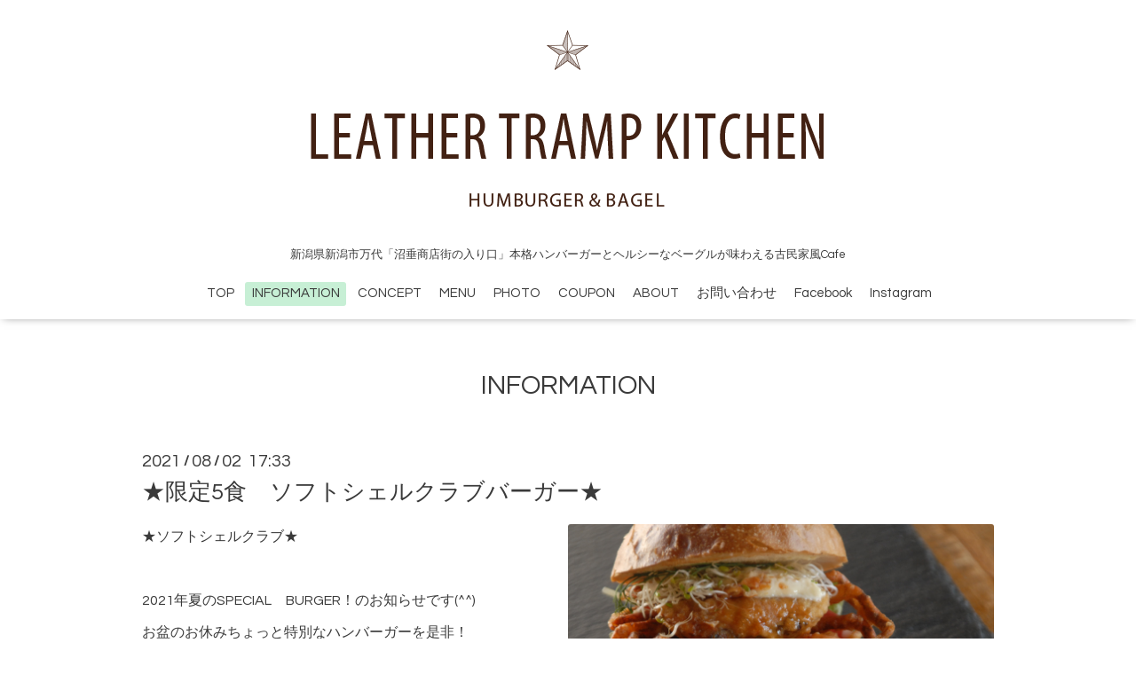

--- FILE ---
content_type: text/html; charset=utf-8
request_url: https://leathertramp-k.com/info/page/10
body_size: 6471
content:
<!DOCTYPE html>
<html xmlns="http://www.w3.org/1999/xhtml" xml:lang="ja" lang="ja">
<head>
  <!-- Oneplate: ver.201510280000 -->
  <meta charset="utf-8" />
  <title>INFORMATION &gt; 10ページ - LEATHER TRAMP KITCHEN｜新潟市万代ハンバーガーベーグルカフェ</title>
  <meta name="viewport" content="width=device-width,initial-scale=1.0,minimum-scale=1.0" />

  <meta name="description" content="INFORMATION &gt; 10ページ | 新潟県新潟市万代「沼垂商店街の入り口」本格ハンバーガーとヘルシーなベーグルが味わえる古民家風Cafe" />
  <meta name="keywords" content="新潟,ハンバーガー，ベーグル，レザートランプキッチン，LEATHER TRAMP KITCHEN" />

  <meta property="og:title" content="LEATHER TRAMP KITCHEN" />
  <meta property="og:image" content="https://cdn.goope.jp/36322/160522040711yc96.gif" />
  <meta property="og:site_name" content="LEATHER TRAMP KITCHEN" />
  <link rel="shortcut icon" href="//cdn.goope.jp/36322/160522121949-574125552c40f.ico" />
  <link rel="alternate" type="application/rss+xml" title="LEATHER TRAMP KITCHEN / RSS" href="/feed.rss" />

  <style type="text/css" media="all">
    @import url(//fonts.googleapis.com/css?family=Questrial);
  </style>

  <link href="/style.css?264066-1474852555?20151028" rel="stylesheet" />
  <link href="//maxcdn.bootstrapcdn.com/font-awesome/4.3.0/css/font-awesome.min.css" rel="stylesheet" />
  <link href="/assets/slick/slick.css" rel="stylesheet" />

  <script src="/assets/jquery/jquery-1.9.1.min.js"></script>
  <script src="/assets/colorbox/jquery.colorbox-min.js"></script>
  <script src="/js/tooltip.js"></script>
  <script src="/assets/slick/slick.js"></script>
  <script src="/assets/lineup/jquery-lineup.min.js"></script>
  <script src="/assets/tile/tile.js"></script>
  <script src="/assets/clipsquareimage/jquery.clipsquareimage.js"></script>
  <script src="/js/theme_oneplate/init.js?20151028"></script>

<!-- GoogleFonts -->
<link href="https://fonts.googleapis.com/css?family=Merriweather" rel="stylesheet" type="text/css" />

<meta name="google-site-verification" content="bwsU-xEpXaMt5hPcXUHVupNqZBeuwdTt9rsL7z_-Hyc" />

</head>
<body id="info">

  <div class="totop">
    <i class="button fa fa-angle-up"></i>
  </div>

  <div id="container">

    <!-- #header -->
    <div id="header" class="cd-header">
      <div class="inner">

      <div class="element shop_tel" data-shoptel="025 -367-7389">
        <div>
          <i class="fa fa-phone-square"></i>&nbsp;025 -367-7389
        </div>
      </div>

      <h1 class="element logo">
        <a href="https://leathertramp-k.com"><img src='//cdn.goope.jp/36322/160522040711yc96.gif' alt='LEATHER TRAMP KITCHEN' /></a>
      </h1>

      <div class="element site_description">
        <span>新潟県新潟市万代「沼垂商店街の入り口」本格ハンバーガーとヘルシーなベーグルが味わえる古民家風Cafe</span>
      </div>

      <div class="element navi pc">
        <ul class="navi_list">
          
          <li class="navi_top">
            <a href="/" >TOP</a>
          </li>
          
          <li class="navi_info active">
            <a href="/info" >INFORMATION</a><ul class="sub_navi">
<li><a href='/info/2024-09'>2024-09（1）</a></li>
<li><a href='/info/2024-01'>2024-01（1）</a></li>
<li><a href='/info/2023-12'>2023-12（1）</a></li>
<li><a href='/info/2023-08'>2023-08（1）</a></li>
<li><a href='/info/2023-07'>2023-07（1）</a></li>
<li><a href='/info/2023-04'>2023-04（3）</a></li>
<li><a href='/info/2023-02'>2023-02（1）</a></li>
<li><a href='/info/2023-01'>2023-01（2）</a></li>
<li><a href='/info/2022-12'>2022-12（3）</a></li>
<li><a href='/info/2022-11'>2022-11（1）</a></li>
<li><a href='/info/2022-10'>2022-10（1）</a></li>
<li><a href='/info/2022-09'>2022-09（3）</a></li>
<li><a href='/info/2022-08'>2022-08（1）</a></li>
<li><a href='/info/2022-07'>2022-07（1）</a></li>
<li><a href='/info/2022-06'>2022-06（2）</a></li>
<li><a href='/info/2022-05'>2022-05（2）</a></li>
<li><a href='/info/2022-04'>2022-04（2）</a></li>
<li><a href='/info/2022-02'>2022-02（2）</a></li>
<li><a href='/info/2022-01'>2022-01（3）</a></li>
<li><a href='/info/2021-12'>2021-12（4）</a></li>
<li><a href='/info/2021-11'>2021-11（4）</a></li>
<li><a href='/info/2021-10'>2021-10（3）</a></li>
<li><a href='/info/2021-09'>2021-09（1）</a></li>
<li><a href='/info/2021-08'>2021-08（2）</a></li>
<li><a href='/info/2021-07'>2021-07（2）</a></li>
<li><a href='/info/2021-06'>2021-06（4）</a></li>
<li><a href='/info/2021-05'>2021-05（1）</a></li>
<li><a href='/info/2021-04'>2021-04（3）</a></li>
<li><a href='/info/2021-03'>2021-03（3）</a></li>
<li><a href='/info/2021-02'>2021-02（1）</a></li>
<li><a href='/info/2021-01'>2021-01（2）</a></li>
<li><a href='/info/2020-12'>2020-12（3）</a></li>
<li><a href='/info/2020-11'>2020-11（2）</a></li>
<li><a href='/info/2020-10'>2020-10（4）</a></li>
<li><a href='/info/2020-09'>2020-09（3）</a></li>
<li><a href='/info/2020-08'>2020-08（3）</a></li>
<li><a href='/info/2020-07'>2020-07（3）</a></li>
<li><a href='/info/2020-06'>2020-06（4）</a></li>
<li><a href='/info/2020-05'>2020-05（3）</a></li>
<li><a href='/info/2020-04'>2020-04（2）</a></li>
<li><a href='/info/2020-03'>2020-03（2）</a></li>
<li><a href='/info/2020-02'>2020-02（5）</a></li>
<li><a href='/info/2020-01'>2020-01（3）</a></li>
<li><a href='/info/2019-12'>2019-12（2）</a></li>
<li><a href='/info/2019-11'>2019-11（3）</a></li>
<li><a href='/info/2019-10'>2019-10（3）</a></li>
<li><a href='/info/2019-09'>2019-09（1）</a></li>
<li><a href='/info/2019-08'>2019-08（3）</a></li>
<li><a href='/info/2019-07'>2019-07（3）</a></li>
<li><a href='/info/2019-06'>2019-06（1）</a></li>
<li><a href='/info/2019-05'>2019-05（5）</a></li>
<li><a href='/info/2019-04'>2019-04（3）</a></li>
<li><a href='/info/2019-03'>2019-03（1）</a></li>
<li><a href='/info/2019-02'>2019-02（5）</a></li>
<li><a href='/info/2019-01'>2019-01（3）</a></li>
<li><a href='/info/2018-12'>2018-12（4）</a></li>
<li><a href='/info/2018-11'>2018-11（3）</a></li>
<li><a href='/info/2018-10'>2018-10（4）</a></li>
<li><a href='/info/2018-09'>2018-09（2）</a></li>
<li><a href='/info/2018-08'>2018-08（4）</a></li>
<li><a href='/info/2018-07'>2018-07（6）</a></li>
<li><a href='/info/2018-06'>2018-06（2）</a></li>
<li><a href='/info/2018-05'>2018-05（3）</a></li>
<li><a href='/info/2018-04'>2018-04（4）</a></li>
<li><a href='/info/2018-03'>2018-03（4）</a></li>
<li><a href='/info/2018-02'>2018-02（4）</a></li>
<li><a href='/info/2018-01'>2018-01（3）</a></li>
<li><a href='/info/2017-12'>2017-12（3）</a></li>
<li><a href='/info/2017-11'>2017-11（4）</a></li>
<li><a href='/info/2017-10'>2017-10（4）</a></li>
<li><a href='/info/2017-09'>2017-09（5）</a></li>
<li><a href='/info/2017-08'>2017-08（2）</a></li>
<li><a href='/info/2017-07'>2017-07（2）</a></li>
<li><a href='/info/2017-06'>2017-06（4）</a></li>
<li><a href='/info/2017-05'>2017-05（4）</a></li>
<li><a href='/info/2017-04'>2017-04（5）</a></li>
<li><a href='/info/2017-03'>2017-03（5）</a></li>
<li><a href='/info/2017-02'>2017-02（3）</a></li>
<li><a href='/info/2017-01'>2017-01（4）</a></li>
<li><a href='/info/2016-12'>2016-12（5）</a></li>
<li><a href='/info/2016-11'>2016-11（3）</a></li>
<li><a href='/info/2016-10'>2016-10（3）</a></li>
<li><a href='/info/2016-09'>2016-09（2）</a></li>
<li><a href='/info/2016-08'>2016-08（3）</a></li>
<li><a href='/info/2016-07'>2016-07（3）</a></li>
<li><a href='/info/2016-06'>2016-06（1）</a></li>
<li><a href='/info/2016-05'>2016-05（1）</a></li>
</ul>

          </li>
          
          <li class="navi_free free_91624">
            <a href="/free/concept" >CONCEPT</a>
          </li>
          
          <li class="navi_menu">
            <a href="/menu" >MENU</a>
          </li>
          
          <li class="navi_photo">
            <a href="/photo" >PHOTO</a>
          </li>
          
          <li class="navi_coupon">
            <a href="/coupon" >COUPON</a>
          </li>
          
          <li class="navi_about">
            <a href="/about" >ABOUT</a>
          </li>
          
          <li class="navi_contact">
            <a href="/contact" >お問い合わせ</a>
          </li>
          
          <li class="navi_links links_21261">
            <a href="http://facebook.com/L.T.K.niigata/" target="_blank">Facebook</a>
          </li>
          
          <li class="navi_links links_21318">
            <a href="http://www.instagram.com/leathertrampkitchen/" target="_blank">Instagram</a>
          </li>
          
        </ul>
      </div>
      <!-- /#navi -->

      </div>
      <!-- /.inner -->

      <div class="navi mobile"></div>

      <div id="button_navi">
        <div class="navi_trigger cd-primary-nav-trigger">
          <i class="fa fa-navicon"></i>
        </div>
      </div>

    </div>
    <!-- /#header -->

    <div id="content">

<!-- CONTENT ----------------------------------------------------------------------- -->






<!----------------------------------------------
ページ：インフォメーション
---------------------------------------------->
<div class="inner">

  <h2 class="page_title">
    <span>INFORMATION</span>
  </h2>

  <!-- .autopagerize_page_element -->
  <div class="autopagerize_page_element">

    
    <!-- .article -->
    <div class="article">

      <div class="date">
        2021<span> / </span>08<span> / </span>02&nbsp;&nbsp;17:33
      </div>

      <div class="body">
        <h3 class="article_title">
          <a href="/info/4064283">★限定5食　ソフトシェルクラブバーガー★</a>
        </h3>

        <div class="photo">
          <img src='//cdn.goope.jp/36322/210802173340-6107ade432d69.jpg' alt='DSC_6326.JPG'/>
        </div>

        <div class="textfield">
          <p>★ソフトシェルクラブ★</p>
<p>&nbsp;</p>
<p>2021年夏のSPECIAL　BURGER！のお知らせです(^^)</p>
<p>お盆のお休みちょっと特別なハンバーガーを是非！</p>
<p>&nbsp;</p>
<p>8月12日～8月16日（5日間）　1日限定5食！！</p>
<p>&nbsp;</p>
<p>「ソフトシェルクラブバーガー」</p>
<p>&nbsp;</p>
<p>ソフトシェルクラブってご存知ですか？？</p>
<p>脱皮したての甲羅が柔らかいカニはソフトシェルクラブと呼ばれており、</p>
<p>から揚げなどにする事で丸ごとバリバリ食べられるというカニです。</p>
<p>&nbsp;</p>
<p>カリカリ食感殻と、甘みのあるカニのお肉、濃厚な味噌を一緒に食べる事の出来る</p>
<p>ちょっとお得なカニさんです。若い時に行ったアジア旅行で食べた時は衝撃的でした。</p>
<p>&nbsp;</p>
<p>そんなちょっと珍しいソフトシェルを、豪快に1杯丸ごとバンズにハサミました。</p>
<p>そしてスイートチリやスパイスで全体の印象はアジアです。お好みでレモンを絞って</p>
<p>お召し上がりください。</p>
<p>5日間限定で1日5食のみの販売です。</p>
<p>無くなり次第終了です。予約もできますので、気になる方いましたらDMで是非(^^)</p>
<p>&nbsp;</p>
<p>&nbsp;</p>
<p>暑い日がつづきます。お休みのお出掛けやお仕事の時もこまめに水分補給をしてください(^^)</p>
<p>暑い夏を乗り切りましょう(^^)</p>
        </div>
      </div>

    </div>
    <!-- /.article -->
    
    <!-- .article -->
    <div class="article">

      <div class="date">
        2021<span> / </span>07<span> / </span>27&nbsp;&nbsp;17:32
      </div>

      <div class="body">
        <h3 class="article_title">
          <a href="/info/4051267">★２０２１年　マンスリー商品★</a>
        </h3>

        <div class="photo">
          <img src='//cdn.goope.jp/36322/210727173408-60ffc500d3f0a.jpg' alt='DSC_5452.JPG'/>
        </div>

        <div class="textfield">
          <p>8月は、夏休みやお盆休みで旅行やお出掛けしたい！けど、、、出来ないって方も多いと思います。</p>
<p>海外旅行がとても遠く感じる事も多いですね。</p>
<p>&nbsp;</p>
<p>だからこそ、ハンバーガーに出来る事があるかもしれません。</p>
<p>お口の中だけでも「Trip　abroad!」世界のハンバーガーを当店なりに再現致します。</p>
<p>&nbsp;</p>
<p>8月1日スタート！</p>
<p>「2021年　サマーバーガー」</p>
<p>&nbsp;</p>
<p>第1弾</p>
<p>「ハワイアンロコバーガー」</p>
<p>&nbsp;</p>
<p>海外では、メジャーな組み合わせ！パイナップルバーガーです。</p>
<p>目玉焼き、BBQソース、パイナップル、アボカド、トマト、レタス、パティ</p>
<p>とボリュームたっぷり(^^)BBQソースと牛１００％のパティ、パイナップルの組み合わせは</p>
<p>日本の方でも癖になる味です。</p>
<p>個人的な事ですが、僕がハンバーガー屋さんをやろうと思ったきっかけの</p>
<p>思い出のハンバーガーです。</p>
<p>&nbsp;</p>
<p>第2弾</p>
<p>「チリビーンズバーガー」</p>
<p>&nbsp;</p>
<p>メキシカン料理の代表？！くらい人気の辛い豆の煮込み「チリビーンズ」</p>
<p>チェダーチーズとの相性も良く、程良い辛さとスパイスは、夏の食欲の無い時でも</p>
<p>もう1口！！！ってさせてくれます。食べた時の満足感は高いのに、実は豆なので</p>
<p>思ったよりヘルシーです(^^)ハンバーガーとビールと家のテレビでオリンピックの応援なんていかがでしょうか？？</p>
<p>&nbsp;</p>
<p>&nbsp;</p>
<p>是非、一度お試し下さい。</p>
<p>&nbsp;</p>
        </div>
      </div>

    </div>
    <!-- /.article -->
    
    <!-- .article -->
    <div class="article">

      <div class="date">
        2021<span> / </span>07<span> / </span>14&nbsp;&nbsp;16:22
      </div>

      <div class="body">
        <h3 class="article_title">
          <a href="/info/4029625">★NEW★「T&Jチーズケーキシェイク」</a>
        </h3>

        <div class="photo">
          <img src='//cdn.goope.jp/36322/210714162254-60ee90ce0bb66.jpg' alt='215314198_488323255602290_5256935323711143734_n.jpg'/>
        </div>

        <div class="textfield">
          <p>★NEWシェイク★</p>
<p>&nbsp;</p>
<p>7月16日スタート！！！</p>
<p>NEW　SHAKE　START！！</p>
<p>&nbsp;</p>
<p>&nbsp;</p>
<p>週明けから天気も良く、暑い日が続きますね！</p>
<p>この時期冷たい飲み物が美味しくなる時期ですね(^^)</p>
<p>&nbsp;</p>
<p>当店では、夏の新作シェイクをご提案です。</p>
<p>&nbsp;</p>
<p>「T&amp;Jチーズケーキシェイク」</p>
<p>&nbsp;</p>
<p>クリームチーズとマンゴーを使ったチーズシェイクをベースに</p>
<p>ホイップクリームとチェリー、そして冷たいマンゴーレアチーズケーキを1つ載せました。</p>
<p>かわいい穴あきチーズは、アメリカの有名な短編アニメを思い出しませんか？</p>
<p>&nbsp;</p>
<p>是非、冷たいシェイクで暑い夏を楽しみましょう(^^)</p>
        </div>
      </div>

    </div>
    <!-- /.article -->
    
    <!-- .article -->
    <div class="article">

      <div class="date">
        2021<span> / </span>06<span> / </span>29&nbsp;&nbsp;15:19
      </div>

      <div class="body">
        <h3 class="article_title">
          <a href="/info/4000578">7月マンスリー「2021年カレーバーガーフェア」</a>
        </h3>

        <div class="photo">
          <img src='//cdn.goope.jp/36322/210629152021-60dabba5565f4.jpg' alt='7月マンスリー「2021年カレーバーガーフェア」'/>
        </div>

        <div class="textfield">
          <p>☆7月のマンスリーバーガー☆</p>
<p>&nbsp;</p>
<p>本格的に暑くなってきましたね(^^)夏は、ちょっとワクワクしてきますね(^^)</p>
<p>さて、7月という事で夏っぽいハンバーガーをご提案致します。</p>
<p>&nbsp;</p>
<p>「2021年カレーバーガーフェア」</p>
<p>7月1日スタート！！！</p>
<p>&nbsp;</p>
<p>暑くなってくると、辛い物が無性に食べたくなるのは僕だけですか(^^)</p>
<p>と言うわけで、今回はカレー（ドライカレー）を使った商品のご提案です。</p>
<p>&nbsp;</p>
<p>第一弾</p>
<p>「レッドカレーバーガー」</p>
<p>お店史上一番辛いハンバーガーが出来ました。</p>
<p>真っ赤なカレーの中には、沖縄県産の「島唐辛子」を使用しました。</p>
<p>かわいい小粒な見た目とは、真逆の凶悪な辛さ、、、。</p>
<p>勿論、辛いだけではないです！揚げたナスと赤キャベツの酢漬けで全体を上手く</p>
<p>まとめたと思います。旨辛の夏のおススメ商品です。</p>
<p>&nbsp;</p>
<p>第二弾</p>
<p>「イエローカレーバーガー」</p>
<p>&nbsp;</p>
<p>イエローカレーは、スパイスとハープをしっかり効かせた爽やかハンバーガーです。</p>
<p>ちょっと甘めに仕上げたオムレツとカレーの相性はピッタリ！</p>
<p>最初は、そのままお召し上げり下さい。途中で、ライムを絞って味の変化も楽しめます。</p>
<p>爽やかな辛さも夏にピッタリです。</p>
<p>&nbsp;</p>
<p>&nbsp;</p>
<p>是非、お口の中から夏を感じて頂けたら嬉しいです(^^)</p>
        </div>
      </div>

    </div>
    <!-- /.article -->
    
    <!-- .article -->
    <div class="article">

      <div class="date">
        2021<span> / </span>06<span> / </span>14&nbsp;&nbsp;17:11
      </div>

      <div class="body">
        <h3 class="article_title">
          <a href="/info/3973706">☆父の日☆</a>
        </h3>

        <div class="photo">
          <img src='//cdn.goope.jp/36322/210614171143-60c70f3fa5ae8.jpg' alt='父の日POP.jpg'/>
        </div>

        <div class="textfield">
          <p>☆父の日☆</p>
<p>&nbsp;</p>
<p>いつもありがとう！って言いたいけど、なんか恥ずかしい。。</p>
<p>でも、きっと近い関係だからこそ、この言葉って大切なんだと最近思います。</p>
<p>&nbsp;</p>
<p>「thank you　DAD！」企画！</p>
<p>6月15日～6月22日</p>
<p>1本購入で炭酸水（500ｍｌ）が付いてきます！</p>
<p>&nbsp;</p>
<p>&nbsp;</p>
<p>今年は、お酒じゃなくて「クラフトコーラ」っていかがでしょうか？？</p>
<p>特製シロップを、炭酸水で割って飲めばコーラになります。</p>
<p>他にも、炭酸の代わりにビールやアルコールで割っても美味いです。</p>
<p>&nbsp;</p>
<p>&nbsp;</p>
<p>・甘いの苦手なお父さん！</p>
<p>・アルコールを控えたいお父さん！</p>
<p>・おしゃれな物が好きなお父さん！</p>
<p>色々な楽しみ方があるけど、今年は、コーラで乾杯なんていかがでしょう？？</p>
<p>&nbsp;</p>
        </div>
      </div>

    </div>
    <!-- /.article -->
    

  </div>
  <!-- /.autopagerize_page_element -->

</div>
<!-- /.inner -->




























<!-- CONTENT ----------------------------------------------------------------------- -->

    </div>
    <!-- /#content -->


    
    <div class="autopagerize_insert_before"></div>

    <div class="pager">
      <div class="inner">
        <div>
          <a href="/info/page/9" class='prev' rel='prev'>&#171;</a> <a href="/info">1</a>  <a href="/info/page/2">2</a>  <a href="/info/page/3">3</a>  <a href="/info/page/4">4</a>  <a href="/info/page/5">5</a>  <a href="/info/page/6">6</a>  <a href="/info/page/7">7</a>  <a href="/info/page/8">8</a>  <a href="/info/page/9">9</a>  <a href="/info/page/10" class='chk'>10</a> <a href="/info/page/11">...</a> <a href="/info/page/11" class='next' rel='next'>&#187;</a>
        </div>
      </div>
    </div>
    


    <div class="gadgets">
      <div class="inner">
      </div>
    </div>

    <div class="sidebar">
      <div class="inner">

        <div class="block today_area">
          <h3>Schedule</h3>
          <dl>
            <dt class="today_title">
              2026.01.20 Tuesday
            </dt>
            
          </dl>
        </div>

        <div class="block counter_area">
          <h3>Counter</h3>
          <div>Today: <span class="num">128</span></div>
          <div>Yesterday: <span class="num">320</span></div>
          <div>Total: <span class="num">1312539</span></div>
        </div>

        <div class="block qr_area">
          <h3>Mobile</h3>
          <img src="//r.goope.jp/qr/leathertramp-k"width="100" height="100" />
        </div>

      </div>
    </div>

    <div class="social">
      <div class="inner"></div>
    </div>

    <div id="footer">

        <div class="inner">

<!-- <div style='display:inline; zoom:1; vertical-align:top; margin-right:20px;'><a class='twitter-share-button' href='http://twitter.com/intent/tweet?text=LEATHER+TRAMP+KITCHEN&url=http%3A%2F%2Fleathertramp-k.com' target='_blank'><img src='/img/btn_tweet.gif' style='vertical-align:top;' alt='ツイートする' width='68' height='20' /></a></div> -->

<a href="https://www.facebook.com/1639633539632570" target="_blank">
  <img src="/common/widget/facebook/facebook.png" target="_blank" />
</a>


<a href="https://www.instagram.com/leathertrampkitchen/" target="_blank">
  <img src="/common/widget/instagram/instagram.png" target="_blank" />
</a>

          <div class="shop_name">
            <a href="https://leathertramp-k.com">LEATHER TRAMP KITCHEN</a>
          </div>

          <div class="copyright">
            &copy;2026 <a href="https://leathertramp-k.com">LEATHER TRAMP KITCHEN</a>. All Rights Reserved.
          </div>

          <div>
            <div class="powered">
              Powered by <a class="link_color_02" href="https://goope.jp/">グーペ</a> /
              <a class="link_color_02" href="https://admin.goope.jp/">Admin</a>
            </div>

            <div class="shop_rss">
              <span>/ </span><a href="/feed.rss">RSS</a>
            </div>
          </div>

        </div>
    </div>

  </div>
  <!-- /#container -->
</body>
</html>


--- FILE ---
content_type: text/css; charset=utf-8
request_url: https://fonts.googleapis.com/css?family=Merriweather
body_size: -45
content:
/* cyrillic-ext */
@font-face {
  font-family: 'Merriweather';
  font-style: normal;
  font-weight: 400;
  font-stretch: 100%;
  src: url(https://fonts.gstatic.com/s/merriweather/v33/u-4D0qyriQwlOrhSvowK_l5UcA6zuSYEqOzpPe3HOZJ5eX1WtLaQwmYiScCmDxhtNOKl8yDr3icaGV31CPDaYKfFQn0.woff2) format('woff2');
  unicode-range: U+0460-052F, U+1C80-1C8A, U+20B4, U+2DE0-2DFF, U+A640-A69F, U+FE2E-FE2F;
}
/* cyrillic */
@font-face {
  font-family: 'Merriweather';
  font-style: normal;
  font-weight: 400;
  font-stretch: 100%;
  src: url(https://fonts.gstatic.com/s/merriweather/v33/u-4D0qyriQwlOrhSvowK_l5UcA6zuSYEqOzpPe3HOZJ5eX1WtLaQwmYiScCmDxhtNOKl8yDr3icaEF31CPDaYKfFQn0.woff2) format('woff2');
  unicode-range: U+0301, U+0400-045F, U+0490-0491, U+04B0-04B1, U+2116;
}
/* vietnamese */
@font-face {
  font-family: 'Merriweather';
  font-style: normal;
  font-weight: 400;
  font-stretch: 100%;
  src: url(https://fonts.gstatic.com/s/merriweather/v33/u-4D0qyriQwlOrhSvowK_l5UcA6zuSYEqOzpPe3HOZJ5eX1WtLaQwmYiScCmDxhtNOKl8yDr3icaG131CPDaYKfFQn0.woff2) format('woff2');
  unicode-range: U+0102-0103, U+0110-0111, U+0128-0129, U+0168-0169, U+01A0-01A1, U+01AF-01B0, U+0300-0301, U+0303-0304, U+0308-0309, U+0323, U+0329, U+1EA0-1EF9, U+20AB;
}
/* latin-ext */
@font-face {
  font-family: 'Merriweather';
  font-style: normal;
  font-weight: 400;
  font-stretch: 100%;
  src: url(https://fonts.gstatic.com/s/merriweather/v33/u-4D0qyriQwlOrhSvowK_l5UcA6zuSYEqOzpPe3HOZJ5eX1WtLaQwmYiScCmDxhtNOKl8yDr3icaGl31CPDaYKfFQn0.woff2) format('woff2');
  unicode-range: U+0100-02BA, U+02BD-02C5, U+02C7-02CC, U+02CE-02D7, U+02DD-02FF, U+0304, U+0308, U+0329, U+1D00-1DBF, U+1E00-1E9F, U+1EF2-1EFF, U+2020, U+20A0-20AB, U+20AD-20C0, U+2113, U+2C60-2C7F, U+A720-A7FF;
}
/* latin */
@font-face {
  font-family: 'Merriweather';
  font-style: normal;
  font-weight: 400;
  font-stretch: 100%;
  src: url(https://fonts.gstatic.com/s/merriweather/v33/u-4D0qyriQwlOrhSvowK_l5UcA6zuSYEqOzpPe3HOZJ5eX1WtLaQwmYiScCmDxhtNOKl8yDr3icaFF31CPDaYKfF.woff2) format('woff2');
  unicode-range: U+0000-00FF, U+0131, U+0152-0153, U+02BB-02BC, U+02C6, U+02DA, U+02DC, U+0304, U+0308, U+0329, U+2000-206F, U+20AC, U+2122, U+2191, U+2193, U+2212, U+2215, U+FEFF, U+FFFD;
}
